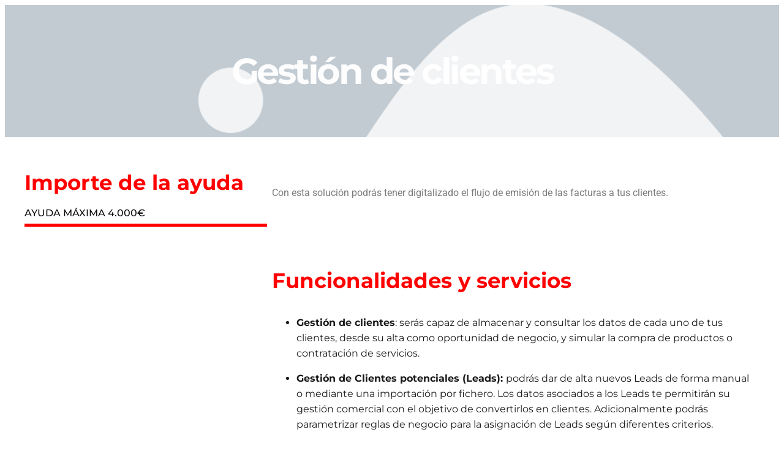

--- FILE ---
content_type: text/css
request_url: https://suvoz.verabril.com/wp-content/uploads/elementor/css/post-77.css?ver=1765049680
body_size: 1872
content:
.elementor-77 .elementor-element.elementor-element-3293b075:not(.elementor-motion-effects-element-type-background), .elementor-77 .elementor-element.elementor-element-3293b075 > .elementor-motion-effects-container > .elementor-motion-effects-layer{background-color:#ffffff;background-image:url("https://suvoz.verabril.com/wp-content/plugins/elementor/assets/images/placeholder.png");background-position:6px -30vh;background-size:cover;}.elementor-77 .elementor-element.elementor-element-3293b075 > .elementor-background-overlay{background-color:transparent;background-image:linear-gradient(240deg, var( --e-global-color-a16360a ) 80%, #ffffff 43%);opacity:1;transition:background 0.3s, border-radius 0.3s, opacity 0.3s;}.elementor-77 .elementor-element.elementor-element-3293b075 > .elementor-container{min-height:30vh;}.elementor-77 .elementor-element.elementor-element-3293b075, .elementor-77 .elementor-element.elementor-element-3293b075 > .elementor-background-overlay{border-radius:0px 0px 0px 0px;}.elementor-77 .elementor-element.elementor-element-3293b075{transition:background 0.3s, border 0.3s, border-radius 0.3s, box-shadow 0.3s;margin-top:0px;margin-bottom:0px;padding:0px 0px 0px 0px;}.elementor-bc-flex-widget .elementor-77 .elementor-element.elementor-element-79058181.elementor-column .elementor-widget-wrap{align-items:center;}.elementor-77 .elementor-element.elementor-element-79058181.elementor-column.elementor-element[data-element_type="column"] > .elementor-widget-wrap.elementor-element-populated{align-content:center;align-items:center;}.elementor-77 .elementor-element.elementor-element-79058181 > .elementor-widget-wrap > .elementor-widget:not(.elementor-widget__width-auto):not(.elementor-widget__width-initial):not(:last-child):not(.elementor-absolute){margin-bottom:0px;}.elementor-77 .elementor-element.elementor-element-79058181 > .elementor-element-populated{margin:0px 0px 0px 0px;--e-column-margin-right:0px;--e-column-margin-left:0px;padding:0% 20% 0% 20%;}.elementor-widget-heading .elementor-heading-title{font-family:var( --e-global-typography-primary-font-family ), Sans-serif;font-weight:var( --e-global-typography-primary-font-weight );color:var( --e-global-color-primary );}.elementor-77 .elementor-element.elementor-element-1367c464 > .elementor-widget-container{margin:0% 0% 0% 0%;padding:0px 0px 0px 0px;}.elementor-77 .elementor-element.elementor-element-1367c464{text-align:center;}.elementor-77 .elementor-element.elementor-element-1367c464 .elementor-heading-title{font-family:"Montserrat", Sans-serif;font-size:3.7rem;font-weight:700;line-height:0.9em;letter-spacing:-3.5px;color:rgba(255,255,255,0.96);}.elementor-77 .elementor-element.elementor-element-1ad1cf5c:not(.elementor-motion-effects-element-type-background), .elementor-77 .elementor-element.elementor-element-1ad1cf5c > .elementor-motion-effects-container > .elementor-motion-effects-layer{background-color:#ffffff;}.elementor-77 .elementor-element.elementor-element-1ad1cf5c > .elementor-container{max-width:1200px;}.elementor-77 .elementor-element.elementor-element-1ad1cf5c{transition:background 0.3s, border 0.3s, border-radius 0.3s, box-shadow 0.3s;padding:3em 0em 2em 0em;}.elementor-77 .elementor-element.elementor-element-1ad1cf5c > .elementor-background-overlay{transition:background 0.3s, border-radius 0.3s, opacity 0.3s;}.elementor-bc-flex-widget .elementor-77 .elementor-element.elementor-element-4654519f.elementor-column .elementor-widget-wrap{align-items:flex-start;}.elementor-77 .elementor-element.elementor-element-4654519f.elementor-column.elementor-element[data-element_type="column"] > .elementor-widget-wrap.elementor-element-populated{align-content:flex-start;align-items:flex-start;}.elementor-77 .elementor-element.elementor-element-4654519f > .elementor-element-populated{margin:0px 0px 0px 0px;--e-column-margin-right:0px;--e-column-margin-left:0px;padding:0px 0px 0px 0px;}.elementor-77 .elementor-element.elementor-element-1f72fe8b > .elementor-container{max-width:1200px;}.elementor-77 .elementor-element.elementor-element-f82f24c > .elementor-widget-wrap > .elementor-widget:not(.elementor-widget__width-auto):not(.elementor-widget__width-initial):not(:last-child):not(.elementor-absolute){margin-bottom:0px;}.elementor-77 .elementor-element.elementor-element-f82f24c > .elementor-element-populated{margin:0px 0px 0px 0px;--e-column-margin-right:0px;--e-column-margin-left:0px;padding:0px 0px 0px 0px;}.elementor-77 .elementor-element.elementor-element-71bb7782 > .elementor-widget-container{margin:0% 0% 5% 0%;padding:0px 0px 0px 0px;}.elementor-77 .elementor-element.elementor-element-71bb7782 .elementor-heading-title{font-family:"Montserrat", Sans-serif;font-size:2.1rem;font-weight:700;line-height:1.2em;color:var( --e-global-color-a16360a );}.elementor-77 .elementor-element.elementor-element-1e000ddb > .elementor-widget-container{margin:0px 0px 0px 0px;padding:0px 0px 0px 0px;}.elementor-77 .elementor-element.elementor-element-1e000ddb{text-align:left;}.elementor-77 .elementor-element.elementor-element-1e000ddb .elementor-heading-title{font-family:"Montserrat", Sans-serif;font-size:1rem;font-weight:500;text-transform:uppercase;line-height:1.2em;color:#000000F5;}.elementor-widget-divider{--divider-color:var( --e-global-color-secondary );}.elementor-widget-divider .elementor-divider__text{color:var( --e-global-color-secondary );font-family:var( --e-global-typography-secondary-font-family ), Sans-serif;font-weight:var( --e-global-typography-secondary-font-weight );}.elementor-widget-divider.elementor-view-stacked .elementor-icon{background-color:var( --e-global-color-secondary );}.elementor-widget-divider.elementor-view-framed .elementor-icon, .elementor-widget-divider.elementor-view-default .elementor-icon{color:var( --e-global-color-secondary );border-color:var( --e-global-color-secondary );}.elementor-widget-divider.elementor-view-framed .elementor-icon, .elementor-widget-divider.elementor-view-default .elementor-icon svg{fill:var( --e-global-color-secondary );}.elementor-77 .elementor-element.elementor-element-7d4df325{--divider-border-style:solid;--divider-color:var( --e-global-color-a16360a );--divider-border-width:5.1px;}.elementor-77 .elementor-element.elementor-element-7d4df325 .elementor-divider-separator{width:100%;}.elementor-77 .elementor-element.elementor-element-7d4df325 .elementor-divider{padding-block-start:8px;padding-block-end:8px;}.elementor-77 .elementor-element.elementor-element-8c74eb9 > .elementor-element-populated{padding:1% 1% 1% 1%;}.elementor-widget-text-editor{font-family:var( --e-global-typography-text-font-family ), Sans-serif;font-weight:var( --e-global-typography-text-font-weight );color:var( --e-global-color-text );}.elementor-widget-text-editor.elementor-drop-cap-view-stacked .elementor-drop-cap{background-color:var( --e-global-color-primary );}.elementor-widget-text-editor.elementor-drop-cap-view-framed .elementor-drop-cap, .elementor-widget-text-editor.elementor-drop-cap-view-default .elementor-drop-cap{color:var( --e-global-color-primary );border-color:var( --e-global-color-primary );}.elementor-77 .elementor-element.elementor-element-d9bcf98 > .elementor-widget-container{margin:0px 0px 30px 0px;padding:0px 0px 0px 0px;}.elementor-77 .elementor-element.elementor-element-d9bcf98{font-family:"Montserrat", Sans-serif;font-size:1rem;line-height:1.6em;color:#191919;}.elementor-77 .elementor-element.elementor-element-76fdfabf > .elementor-widget-container{margin:0% 0% 0% 0%;padding:0px 0px 0px 0px;}.elementor-77 .elementor-element.elementor-element-76fdfabf .elementor-heading-title{font-family:"Montserrat", Sans-serif;font-size:2.1rem;font-weight:700;line-height:1.2em;color:var( --e-global-color-a16360a );}.elementor-77 .elementor-element.elementor-element-2a8c6c3a > .elementor-widget-container{margin:0px 0px 30px 0px;padding:0px 0px 0px 0px;}.elementor-77 .elementor-element.elementor-element-2a8c6c3a{font-family:"Montserrat", Sans-serif;font-size:1rem;line-height:1.6em;color:#191919;}.elementor-77 .elementor-element.elementor-element-6e6d21f5 > .elementor-widget-container{margin:0% 0% 0% 0%;padding:0px 0px 0px 0px;}.elementor-77 .elementor-element.elementor-element-6e6d21f5 .elementor-heading-title{font-family:"Montserrat", Sans-serif;font-size:2.1rem;font-weight:700;line-height:1.2em;color:var( --e-global-color-a16360a );}.elementor-77 .elementor-element.elementor-element-4c3e40aa > .elementor-widget-container{margin:0px 0px 30px 0px;padding:0px 0px 0px 0px;}.elementor-77 .elementor-element.elementor-element-4c3e40aa{font-family:"Montserrat", Sans-serif;font-size:1rem;line-height:1.6em;color:#191919;}.elementor-77 .elementor-element.elementor-element-673dd1a2 > .elementor-widget-container{margin:0% 0% 0% 0%;padding:0px 0px 0px 0px;}.elementor-77 .elementor-element.elementor-element-673dd1a2 .elementor-heading-title{font-family:"Montserrat", Sans-serif;font-size:2.1rem;font-weight:700;line-height:1.2em;color:var( --e-global-color-a16360a );}.elementor-77 .elementor-element.elementor-element-44ad3dec > .elementor-widget-container{margin:0px 0px 30px 0px;padding:0px 0px 0px 0px;}.elementor-77 .elementor-element.elementor-element-44ad3dec{font-family:"Montserrat", Sans-serif;font-size:1rem;line-height:1.6em;color:#191919;}.elementor-widget-button .elementor-button{background-color:var( --e-global-color-accent );font-family:var( --e-global-typography-accent-font-family ), Sans-serif;font-weight:var( --e-global-typography-accent-font-weight );}.elementor-77 .elementor-element.elementor-element-4223be4c .elementor-button{background-color:var( --e-global-color-a16360a );}.elementor-77 .elementor-element.elementor-element-4223be4c .elementor-button:hover, .elementor-77 .elementor-element.elementor-element-4223be4c .elementor-button:focus{background-color:#D10000;}@media(min-width:768px){.elementor-77 .elementor-element.elementor-element-4654519f{width:33%;}.elementor-77 .elementor-element.elementor-element-8c74eb9{width:67%;}}@media(max-width:1024px){.elementor-77 .elementor-element.elementor-element-3293b075:not(.elementor-motion-effects-element-type-background), .elementor-77 .elementor-element.elementor-element-3293b075 > .elementor-motion-effects-container > .elementor-motion-effects-layer{background-position:0px 0px;}.elementor-77 .elementor-element.elementor-element-3293b075{margin-top:0px;margin-bottom:0px;padding:08% 4% 8% 4%;}.elementor-77 .elementor-element.elementor-element-1ad1cf5c{padding:6% 4% 6% 4%;}.elementor-77 .elementor-element.elementor-element-4654519f > .elementor-element-populated{margin:0px 0px 0px 0px;--e-column-margin-right:0px;--e-column-margin-left:0px;padding:0px 0px 0px 0px;}.elementor-77 .elementor-element.elementor-element-f82f24c > .elementor-element-populated{margin:0px 15px 40px 15px;--e-column-margin-right:15px;--e-column-margin-left:15px;}.elementor-77 .elementor-element.elementor-element-8c74eb9 > .elementor-element-populated{margin:0px 0px 0px 0px;--e-column-margin-right:0px;--e-column-margin-left:0px;padding:0px 0px 0px 0px;}}@media(max-width:767px){.elementor-77 .elementor-element.elementor-element-3293b075:not(.elementor-motion-effects-element-type-background), .elementor-77 .elementor-element.elementor-element-3293b075 > .elementor-motion-effects-container > .elementor-motion-effects-layer{background-position:0px 0px;}.elementor-77 .elementor-element.elementor-element-3293b075{padding:15% 0% 15% 2%;}.elementor-77 .elementor-element.elementor-element-79058181 > .elementor-element-populated{padding:0px 0px 0px 0px;}.elementor-77 .elementor-element.elementor-element-1367c464 > .elementor-widget-container{padding:2% 0% 5% 0%;}.elementor-77 .elementor-element.elementor-element-1367c464 .elementor-heading-title{line-height:1.1em;letter-spacing:-1.6px;}.elementor-77 .elementor-element.elementor-element-f82f24c > .elementor-element-populated{margin:0px 15px 30px 15px;--e-column-margin-right:15px;--e-column-margin-left:15px;}}@media(max-width:1024px) and (min-width:768px){.elementor-77 .elementor-element.elementor-element-79058181{width:100%;}.elementor-77 .elementor-element.elementor-element-4654519f{width:100%;}.elementor-77 .elementor-element.elementor-element-f82f24c{width:100%;}.elementor-77 .elementor-element.elementor-element-8c74eb9{width:100%;}}@media(min-width:1025px){.elementor-77 .elementor-element.elementor-element-3293b075:not(.elementor-motion-effects-element-type-background), .elementor-77 .elementor-element.elementor-element-3293b075 > .elementor-motion-effects-container > .elementor-motion-effects-layer{background-attachment:fixed;}}